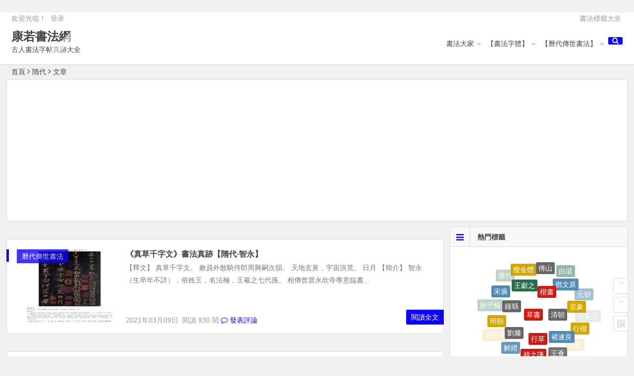

--- FILE ---
content_type: text/html; charset=UTF-8
request_url: https://kangruo.com/tag/%E9%9A%8B%E4%BB%A3/
body_size: 10805
content:
﻿﻿<!DOCTYPE html>
<html lang="zh-TW" xmlns:fb="https://www.facebook.com/2008/fbml" xmlns:addthis="https://www.addthis.com/help/api-spec" >
<head>
<script async src="//pagead2.googlesyndication.com/pagead/js/adsbygoogle.js"></script>
<script>
  (adsbygoogle = window.adsbygoogle || []).push({
    google_ad_client: "ca-pub-4008690824127071",
    enable_page_level_ads: true
  });
</script>
<meta charset="UTF-8">
<meta name="viewport" content="width=device-width, initial-scale=1.0, minimum-scale=1.0, maximum-scale=1.0, user-scalable=no">
<meta http-equiv="Cache-Control" content="no-transform" />
<meta http-equiv="Cache-Control" content="no-siteapp" />
<meta name="google-site-verification" content="QxV78JmEXgKFwYBr6kPeVWUqS3nsQYiyNtBc0Q9XTB0" />
<title>隋代書法真跡字帖高清圖片_康若書法網</title>
<meta name="description" content="隋代書法真跡大全,隋代字帖作品欣賞" />
<meta name="keywords" content="隋代書法真跡,隋代字帖高清圖片欣賞" />
<link rel="shortcut icon" href="https://kangruo.com/wp-content/themes/b174/img/favicon.ico">
<link rel="apple-touch-icon" sizes="114x114" href="https://kangruo.com/wp-content/themes/b174/img/favicon.png" />
<link rel="profile" href="http://gmpg.org/xfn/11">
<link rel="pingback" href="https://kangruo.com/xmlrpc.php">
<!--[if lt IE 9]><script src="https://kangruo.com/wp-content/themes/b174/js/html5-css3.js"></script><![endif]-->
<script data-ad-client="ca-pub-4008690824127071" async src="https://pagead2.googlesyndication.com/pagead/js/adsbygoogle.js"></script>
<!--Plugin WP Missed Schedule 2013.1231.2013 Build 2014-09-13 Active - Tag 6707293c0218e2d8b7aa38d418ffa608-->

<!-- This website is patched against a big problem not solved from WordPress 2.5+ to date -->

<link rel='dns-prefetch' href='//s7.addthis.com' />
<link rel='dns-prefetch' href='//s.w.org' />
<link rel='stylesheet' id='wp-block-library-css'  href='https://kangruo.com/wp-includes/css/dist/block-library/style.min.css?ver=5.5.17' type='text/css' media='all' />
<link rel='stylesheet' id='style-css'  href='https://kangruo.com/wp-content/themes/b174/style.css?ver=1.7.4' type='text/css' media='all' />
<link rel='stylesheet' id='addthis_all_pages-css'  href='https://kangruo.com/wp-content/plugins/addthis/frontend/build/addthis_wordpress_public.min.css?ver=5.5.17' type='text/css' media='all' />
<script type='text/javascript' src='https://kangruo.com/wp-content/themes/b174/js/jquery.min.js?ver=1.10.1' id='jquery.min-js'></script>
<script type='text/javascript' src='https://kangruo.com/wp-content/themes/b174/js/scrollmonitor.js?ver=2015.11.10' id='scrollmonitor-js'></script>
<script type='text/javascript' src='https://kangruo.com/wp-content/themes/b174/js/echo.min.js?ver=2015.11.10' id='echo.min-js'></script>
<script type='text/javascript' src='https://kangruo.com/wp-content/themes/b174/js/script.js?ver=2015.11.10' id='script-js'></script>
<script type='text/javascript' src='https://s7.addthis.com/js/300/addthis_widget.js?ver=5.5.17#pubid=wp-16350b292461d65693c9908a821d356c' id='addthis_widget-js'></script>
<link rel="https://api.w.org/" href="https://kangruo.com/wp-json/" /><link rel="alternate" type="application/json" href="https://kangruo.com/wp-json/wp/v2/tags/37" />
<link rel="stylesheet" href="https://kangruo.com/wp-content/plugins/auto-highslide/highslide/highslide.css" type="text/css" />
<script type="text/javascript" src="https://kangruo.com/wp-content/plugins/auto-highslide/highslide/highslide-with-html.packed.js"></script>
<script type="text/javascript">
jQuery(document).ready(function($) {
    hs.graphicsDir = "https://kangruo.com/wp-content/plugins/auto-highslide/highslide/graphics/";
    hs.outlineType = "rounded-white";
    hs.dimmingOpacity = 0.8;
    hs.outlineWhileAnimating = true;
    hs.showCredits = false;
    hs.captionEval = "this.thumb.alt";
    hs.numberPosition = "caption";
    hs.align = "center";
    hs.transitions = ["expand", "crossfade"];
    hs.addSlideshow({
        interval: 5000,
        repeat: true,
        useControls: true,
        fixedControls: "fit",
        overlayOptions: {
            opacity: 0.75,
            position: "bottom center",
            hideOnMouseOut: true

        }

    });
});
</script>
	<style>
a:hover,.top-menu a:hover,.showmore span,.cat-box .icon-cat,.single-content a,.floor,.single-content a:visited,#site-nav .down-menu > .current-menu-item > a,.entry-meta a,#site-nav .down-menu > .current-menu-item > a:hover,#site-nav .down-menu > li > a:hover,#site-nav .down-menu > li.sfHover > a, .cat-title .fa-bars,.widget-title .fa-bars,.at, .at a,#user-profile a:hover,#comments .fa-exclamation-circle, #comments .fa-check-square, #comments .fa-spinner, #comments .fa-pencil-square-o {color: #0e02f2;}
.sf-arrows > li > .sf-with-ul:focus:after,.sf-arrows > li:hover > .sf-with-ul:after,.sf-arrows > .sfHover > .sf-with-ul:after{border-top-color: #0e02f2;}
.thumbnail .cat,.format-cat {background: #0e02f2;opacity: 0.8;}
#login h1 a,.format-aside .post-format a,#searchform button,.li-icon-1,.li-icon-2,.li-icon-3,.new-icon, .title-l,.buttons a, .li-number, .post-format {background: #0e02f2;}
.entry-more a, #login input[type='submit'] {background: #0e02f2;}
.entry-more a {	right: -1px;}
.entry-more a:hover {color: #fff;background: #595959;}
#down a,.page-links span,.reply a:hover,.widget_categories a:hover,.widget_links a:hover,#respond #submit:hover,#navigation-toggle:hover,.rslides_tabs .rslides_here a,#scroll li a:hover,#fontsize:hover,.single-meta .comment a:hover,.single-meta .edit-link a:hover,.r-hide a:hover,.meta-nav:hover,.nav-single i:hover {background: #0e02f2;border: 1px solid #0e02f2;}
.comment-tool a, .link-all a:hover, .link-f a:hover {background: #0e02f2;border: 1px solid #0e02f2;}
.login-t, .login-t a, .login-b, .social-main a {background: #0e02f2;}
.entry-header h1 {border-left: 5px solid #0e02f2;border-right: 5px solid #0e02f2;}
.slider-caption, .grid,icon-zan {background: #0e02f2;opacity: 0.8;}
@media screen and (min-width: 900px) {.nav-search, .mobile-login a {background: #0e02f2;}}
@media screen and (min-width: 550px) {.pagination span.current, .pagination a:hover {background: #0e02f2;border: 1px solid #0e02f2;}}
@media screen and (max-width: 550px) {.pagination .prev,.pagination .next {background: #0e02f2;}}
.single-content h3 {border-left: 5px solid #0e02f2;}
.page-links  a:hover span {background: #a3a3a3;border: 1px solid #a3a3a3;}
.single-content a:hover {color: #555;}
.format-aside .post-format a:hover, {color: #fff;}
.social-main a:hover {color: #fff;}</style><style>#content, .top-nav, #top-menu, #mobile-nav, #main-search, .breadcrumb, .footer-widget {width: 1920px;}@media screen and (max-width: 1920px) {#content, #colophon, .breadcrumb, .footer-widget {width: 98%;}#top-menu{width: 98%;}.top-nav {width: 98%;}#main-search, #mobile-nav {width: 98%;}.breadcrumb {	width: 98%;}}</style><script data-cfasync="false" type="text/javascript">if (window.addthis_product === undefined) { window.addthis_product = "wpp"; } if (window.wp_product_version === undefined) { window.wp_product_version = "wpp-6.2.6"; } if (window.addthis_share === undefined) { window.addthis_share = {}; } if (window.addthis_config === undefined) { window.addthis_config = {"data_track_clickback":true,"ignore_server_config":true,"ui_atversion":300}; } if (window.addthis_layers === undefined) { window.addthis_layers = {}; } if (window.addthis_layers_tools === undefined) { window.addthis_layers_tools = [{"share":{"counts":"none","numPreferredServices":5,"mobile":false,"position":"right","theme":"transparent","services":"facebook,lineme,sinaweibo,twitter,wechat,email,addthis"},"sharedock":{"counts":"none","numPreferredServices":5,"mobileButtonSize":"large","position":"bottom","theme":"transparent","services":"facebook,lineme,sinaweibo,twitter,wechat,email,addthis"}},{"responsiveshare":{"numPreferredServices":3,"counts":"none","size":"32px","style":"responsive","shareCountThreshold":0,"services":"facebook,lineme,sinaweibo,wechat,twitter,addthis","elements":".addthis_inline_share_toolbox_52sy,.at-below-post-homepage,.at-below-post,.at-below-post-page,.at-below-post-cat-page,.at-below-post-arch-page","id":"responsiveshare"}}]; } else { window.addthis_layers_tools.push({"share":{"counts":"none","numPreferredServices":5,"mobile":false,"position":"right","theme":"transparent","services":"facebook,lineme,sinaweibo,twitter,wechat,email,addthis"},"sharedock":{"counts":"none","numPreferredServices":5,"mobileButtonSize":"large","position":"bottom","theme":"transparent","services":"facebook,lineme,sinaweibo,twitter,wechat,email,addthis"}}); window.addthis_layers_tools.push({"responsiveshare":{"numPreferredServices":3,"counts":"none","size":"32px","style":"responsive","shareCountThreshold":0,"services":"facebook,lineme,sinaweibo,wechat,twitter,addthis","elements":".addthis_inline_share_toolbox_52sy,.at-below-post-homepage,.at-below-post,.at-below-post-page,.at-below-post-cat-page,.at-below-post-arch-page","id":"responsiveshare"}});  } if (window.addthis_plugin_info === undefined) { window.addthis_plugin_info = {"info_status":"enabled","cms_name":"WordPress","plugin_name":"Share Buttons by AddThis","plugin_version":"6.2.6","plugin_mode":"WordPress","anonymous_profile_id":"wp-16350b292461d65693c9908a821d356c","page_info":{"template":"archives","post_type":"any"},"sharing_enabled_on_post_via_metabox":false}; } 
                    (function() {
                      var first_load_interval_id = setInterval(function () {
                        if (typeof window.addthis !== 'undefined') {
                          window.clearInterval(first_load_interval_id);
                          if (typeof window.addthis_layers !== 'undefined' && Object.getOwnPropertyNames(window.addthis_layers).length > 0) {
                            window.addthis.layers(window.addthis_layers);
                          }
                          if (Array.isArray(window.addthis_layers_tools)) {
                            for (i = 0; i < window.addthis_layers_tools.length; i++) {
                              window.addthis.layers(window.addthis_layers_tools[i]);
                            }
                          }
                        }
                     },1000)
                    }());
                </script> </head>
<body class="archive tag tag-37">
<div id="page" class="hfeed site">
	<header id="masthead" class="site-header">

	<nav id="top-header">
		<div class="top-nav">
							<div id="user-profile">
					欢迎光临！			
										<span class="nav-set">
				 	<span class="nav-login">
				 						<a href="#login" class="flatbtn" id="login-main" >登录</a>
										</span>
				</span>
							</div>			
			<div class="menu-top-container"><ul id="menu-top" class="top-menu"><li id="menu-item-748" class="menu-item menu-item-type-post_type menu-item-object-page menu-item-748"><a href="https://kangruo.com/alltags">書法標籤大全</a></li>
</ul></div>		</div>
	</nav><!-- #top-header -->

	<div id="menu-box">
		<div id="top-menu">
			<span class="nav-search"><i class="fa fa-search"></i></span>
									<hgroup class="logo-site">
																		<p class="site-title"><a href="https://kangruo.com/" title="康若書法網" rel="home">康若書法網</a></p>
						<p class="site-description">古人書法字帖真跡大全</p>
													</hgroup><!-- .logo-site -->

			<div id="site-nav-wrap">
				<div id="sidr-close"><a href="#sidr-close" class="toggle-sidr-close">×</a></div>
				<nav id="site-nav" class="main-nav">
										<a href="#sidr-main" id="navigation-toggle" class="bars"><i class="fa fa-bars"></i></a>
										<div class="menu-menu-container"><ul id="menu-menu" class="down-menu nav-menu"><li id="menu-item-731" class="menu-item menu-item-type-post_type menu-item-object-page menu-item-has-children menu-item-731"><a href="https://kangruo.com/alltags">書法大家</a>
<ul class="sub-menu">
	<li id="menu-item-739" class="menu-item menu-item-type-custom menu-item-object-custom menu-item-has-children menu-item-739"><a href="/tag/王羲之/">【二王】</a>
	<ul class="sub-menu">
		<li id="menu-item-737" class="menu-item menu-item-type-custom menu-item-object-custom menu-item-737"><a href="/tag/王羲之/">王羲之</a></li>
		<li id="menu-item-738" class="menu-item menu-item-type-custom menu-item-object-custom menu-item-738"><a href="/tag/王獻之/">王獻之</a></li>
	</ul>
</li>
	<li id="menu-item-736" class="menu-item menu-item-type-custom menu-item-object-custom menu-item-has-children menu-item-736"><a href="/tag/蘇軾/">【蘇黃米蔡】</a>
	<ul class="sub-menu">
		<li id="menu-item-732" class="menu-item menu-item-type-custom menu-item-object-custom menu-item-732"><a href="/tag/蘇軾/">蘇軾</a></li>
		<li id="menu-item-733" class="menu-item menu-item-type-custom menu-item-object-custom menu-item-733"><a href="/tag/黃庭堅/">黃庭堅</a></li>
		<li id="menu-item-734" class="menu-item menu-item-type-custom menu-item-object-custom menu-item-734"><a href="/tag/米芾/">米芾</a></li>
		<li id="menu-item-735" class="menu-item menu-item-type-custom menu-item-object-custom menu-item-735"><a href="/tag/蔡襄/">蔡襄</a></li>
	</ul>
</li>
	<li id="menu-item-741" class="menu-item menu-item-type-custom menu-item-object-custom menu-item-has-children menu-item-741"><a href="/tag/顏真卿/">【顏筋柳骨】</a>
	<ul class="sub-menu">
		<li id="menu-item-740" class="menu-item menu-item-type-custom menu-item-object-custom menu-item-740"><a href="/tag/顏真卿/">顏真卿</a></li>
		<li id="menu-item-742" class="menu-item menu-item-type-custom menu-item-object-custom menu-item-742"><a href="/tag/柳公權/">柳公權</a></li>
	</ul>
</li>
	<li id="menu-item-744" class="menu-item menu-item-type-custom menu-item-object-custom menu-item-has-children menu-item-744"><a href="/tag/歐陽詢/">【楷書四大家】</a>
	<ul class="sub-menu">
		<li id="menu-item-745" class="menu-item menu-item-type-custom menu-item-object-custom menu-item-745"><a href="/tag/歐陽詢/">歐陽詢</a></li>
		<li id="menu-item-746" class="menu-item menu-item-type-custom menu-item-object-custom menu-item-746"><a href="/tag/顏真卿/">顏真卿</a></li>
		<li id="menu-item-743" class="menu-item menu-item-type-custom menu-item-object-custom menu-item-743"><a href="/tag/柳公權/">柳公權</a></li>
		<li id="menu-item-747" class="menu-item menu-item-type-custom menu-item-object-custom menu-item-747"><a href="/tag/趙孟頫/">趙孟頫</a></li>
	</ul>
</li>
</ul>
</li>
<li id="menu-item-713" class="menu-item menu-item-type-custom menu-item-object-custom menu-item-has-children menu-item-713"><a href="/tag/行書/">【書法字體】</a>
<ul class="sub-menu">
	<li id="menu-item-715" class="menu-item menu-item-type-custom menu-item-object-custom menu-item-715"><a href="/tag/草書/">草書</a></li>
	<li id="menu-item-716" class="menu-item menu-item-type-custom menu-item-object-custom menu-item-716"><a href="/tag/行書/">行書</a></li>
	<li id="menu-item-717" class="menu-item menu-item-type-custom menu-item-object-custom menu-item-717"><a href="/tag/楷書/">楷書</a></li>
	<li id="menu-item-730" class="menu-item menu-item-type-custom menu-item-object-custom menu-item-730"><a href="/tag/章草/">章草</a></li>
	<li id="menu-item-714" class="menu-item menu-item-type-custom menu-item-object-custom menu-item-714"><a href="/tag/行草/">行草</a></li>
	<li id="menu-item-718" class="menu-item menu-item-type-custom menu-item-object-custom menu-item-718"><a href="/tag/小楷/">小楷</a></li>
	<li id="menu-item-729" class="menu-item menu-item-type-custom menu-item-object-custom menu-item-729"><a href="/tag/篆書/">篆書</a></li>
	<li id="menu-item-728" class="menu-item menu-item-type-custom menu-item-object-custom menu-item-728"><a href="/tag/隸書/">隸書</a></li>
	<li id="menu-item-724" class="menu-item menu-item-type-custom menu-item-object-custom menu-item-724"><a href="/tag/磚刻朱筆/">磚刻朱筆</a></li>
	<li id="menu-item-725" class="menu-item menu-item-type-custom menu-item-object-custom menu-item-725"><a href="/tag/墓磚墨筆/">墓磚墨筆</a></li>
	<li id="menu-item-726" class="menu-item menu-item-type-custom menu-item-object-custom menu-item-726"><a href="/tag/墨紙拓本/">墨紙拓本</a></li>
</ul>
</li>
<li id="menu-item-707" class="menu-item menu-item-type-taxonomy menu-item-object-category current-menu-ancestor current-menu-parent menu-item-has-children menu-item-707"><a href="https://kangruo.com/category/cssf/">【曆代傳世書法】</a>
<ul class="sub-menu">
	<li id="menu-item-727" class="menu-item menu-item-type-custom menu-item-object-custom menu-item-727"><a href="/tag/漢代/">漢代</a></li>
	<li id="menu-item-712" class="menu-item menu-item-type-custom menu-item-object-custom menu-item-712"><a href="/tag/晉代/">晉代</a></li>
	<li id="menu-item-720" class="menu-item menu-item-type-custom menu-item-object-custom current-menu-item menu-item-720"><a href="/tag/隋代/" aria-current="page">隋代</a></li>
	<li id="menu-item-711" class="menu-item menu-item-type-custom menu-item-object-custom menu-item-711"><a href="/tag/唐代/">唐代</a></li>
	<li id="menu-item-719" class="menu-item menu-item-type-custom menu-item-object-custom menu-item-719"><a href="/tag/五代/">五代</a></li>
	<li id="menu-item-721" class="menu-item menu-item-type-custom menu-item-object-custom menu-item-721"><a href="/tag/宋朝/">宋朝</a></li>
	<li id="menu-item-709" class="menu-item menu-item-type-custom menu-item-object-custom menu-item-709"><a href="/tag/元朝/">元朝</a></li>
	<li id="menu-item-722" class="menu-item menu-item-type-custom menu-item-object-custom menu-item-722"><a href="/tag/明朝/">明朝</a></li>
	<li id="menu-item-723" class="menu-item menu-item-type-custom menu-item-object-custom menu-item-723"><a href="/tag/清朝/">清朝</a></li>
</ul>
</li>
</ul></div>				</nav><!-- #site-nav -->
				
			</div><!-- #site-nav-wrap -->

		</div><!-- #top-menu -->
	</div><!-- #menu-box -->
</header><!-- #masthead -->

<div id="main-search">
	﻿<div id="searchbar">
	<form method="get" id="searchform" action="https://kangruo.com/">
		<input type="text" value="" name="s" id="s" placeholder="輸入搜尋內容" required />
		<button type="submit" id="searchsubmit">搜尋</button>
	</form>
</div>		<div class="clear"></div>
</div>
	
	<nav class="breadcrumb">
		<a title="返回首頁" href="https://kangruo.com">首頁</a><i class="fa fa-angle-right"></i>隋代<i class="fa fa-angle-right"></i>文章 			</nav>
	<div id="content" class="site-content">
					<div class="ad-pc ad-site"><script async src="https://pagead2.googlesyndication.com/pagead/js/adsbygoogle.js"></script>
<!-- 自适应-首页-列表页上03-20200510 -->
<ins class="adsbygoogle"
     style="display:block"
     data-ad-client="ca-pub-4008690824127071"
     data-ad-slot="2311748356"
     data-ad-format="auto"
     data-full-width-responsive="true"></ins>
<script>
     (adsbygoogle = window.adsbygoogle || []).push({});
</script></div>	
<div class="clear"></div>
	<section id="primary" class="content-area">
		<main id="main" class="site-main" role="main">

			
							﻿<article id="post-677" class="post-677 post type-post status-publish format-standard hentry category-cssf tag-38 tag-37">
			<figure class="thumbnail">
			<a href="https://kangruo.com/677.html"><img src="https://kangruo.com/img/kangruo01p20201017/kangruo00063zu13/kangruo.com_shufa_00079.jpg.thumbnail.jpg" alt="﻿《真草千字文》書法真跡【隋代·智永】" /></a>			<span class="cat"><a href="https://kangruo.com/category/cssf/">曆代傳世書法</a></span>
		</figure>
		<header class="entry-header">
					<h2 class="entry-title"><a href="https://kangruo.com/677.html" rel="bookmark">﻿《真草千字文》書法真跡【隋代·智永】</a></h2>			</header><!-- .entry-header -->

	<div class="entry-content">
					<div class="archive-content">
				【釋文】 真草千字文。 敕員外散騎侍郎周興嗣次韻。 天地玄黃，宇宙洪荒。 日月 【簡介】 智永（生卒年不詳），俗姓王，名法極，王羲之七代孫。 相傳曾居永欣寺專意臨書...			</div>
			<span class="title-l"></span>
													<span class="entry-meta">
				<span class="date">2021年03月09日&nbsp;</span>
				<span class="views">閱讀 930 閱</span>									<span class="comment"><a href="https://kangruo.com/677.html#respond"><i class="fa fa-comment-o"></i> 發表評論</a></span>
							</span>
				<div class="clear"></div>
	</div><!-- .entry-content -->

			<span class="entry-more"><a href="https://kangruo.com/677.html" rel="bookmark">閱讀全文</a></span>
	</article><!-- #post -->
					
							﻿<article id="post-601" class="post-601 post type-post status-publish format-standard hentry category-cssf tag-37 tag-39">
			<figure class="thumbnail">
			<a href="https://kangruo.com/601.html"><img src="https://kangruo.com/img/kangruo01p20201017/kangruo00045qie66/kangruo.com_shufa_00045.jpg.thumbnail.jpg" alt="﻿《任顯文墓表》（磚刻朱筆）書法真跡【隋代·高昌磚】" /></a>			<span class="cat"><a href="https://kangruo.com/category/cssf/">曆代傳世書法</a></span>
		</figure>
		<header class="entry-header">
					<h2 class="entry-title"><a href="https://kangruo.com/601.html" rel="bookmark">﻿《任顯文墓表》（磚刻朱筆）書法真跡【隋代·高昌磚】</a></h2>			</header><!-- .entry-header -->

	<div class="entry-content">
					<div class="archive-content">
				【釋文】 延昌卅年庚成歲四月丁已朔，交河郡賊曹參軍，追贈田曹錄事參軍，顯文廿六日壬午喪於墓，春秋七十有二，任口之墓表。 【簡介】 高昌延昌三十年（隋開皇十年，590...			</div>
			<span class="title-l"></span>
													<span class="entry-meta">
				<span class="date">2020年12月25日&nbsp;</span>
				<span class="views">閱讀 988 閱</span>									<span class="comment"><a href="https://kangruo.com/601.html#respond"><i class="fa fa-comment-o"></i> 發表評論</a></span>
							</span>
				<div class="clear"></div>
	</div><!-- .entry-content -->

			<span class="entry-more"><a href="https://kangruo.com/601.html" rel="bookmark">閱讀全文</a></span>
	</article><!-- #post -->
										 <div class="ad-pc ad-site"><script async src="https://pagead2.googlesyndication.com/pagead/js/adsbygoogle.js"></script>
<!-- 自适应04-首页文章列表上-20202510 -->
<ins class="adsbygoogle"
     style="display:block"
     data-ad-client="ca-pub-4008690824127071"
     data-ad-slot="4200185720"
     data-ad-format="auto"
     data-full-width-responsive="true"></ins>
<script>
     (adsbygoogle = window.adsbygoogle || []).push({});
</script></div>			
							﻿<article id="post-551" class="post-551 post type-post status-publish format-standard hentry category-cssf tag-37 tag-39">
			<figure class="thumbnail">
			<a href="https://kangruo.com/551.html"><img src="https://kangruo.com/img/kangruo01p20201017/kangruo00046qie67/kangruo.com_shufa_00046.jpg.thumbnail.jpg" alt="﻿《畫伯演墓表》墓磚墨筆書法真跡【隋代·高昌磚】" /></a>			<span class="cat"><a href="https://kangruo.com/category/cssf/">曆代傳世書法</a></span>
		</figure>
		<header class="entry-header">
					<h2 class="entry-title"><a href="https://kangruo.com/551.html" rel="bookmark">﻿《畫伯演墓表》墓磚墨筆書法真跡【隋代·高昌磚】</a></h2>			</header><!-- .entry-header -->

	<div class="entry-content">
					<div class="archive-content">
				【釋文】 君字伯演，田曹參軍，畫慕之孟子，便弓馬，好馳射，寢疾卒，春秋卌有五，延昌州一年辛亥歲十月十四日喪於廟，畫氏之墓表。 【簡介】 高昌延昌三十一年（隋開皇十一...			</div>
			<span class="title-l"></span>
													<span class="entry-meta">
				<span class="date">2020年11月06日&nbsp;</span>
				<span class="views">閱讀 998 閱</span>									<span class="comment"><a href="https://kangruo.com/551.html#respond"><i class="fa fa-comment-o"></i> 發表評論</a></span>
							</span>
				<div class="clear"></div>
	</div><!-- .entry-content -->

			<span class="entry-more"><a href="https://kangruo.com/551.html" rel="bookmark">閱讀全文</a></span>
	</article><!-- #post -->
					
			
			
			
		</main><!-- .site-main -->

		
		
	</section><!-- .content-area -->

<div id="sidebar" class="widget-area">
	
	
			<aside id="cx_tag_cloud-2" class="widget widget_cx_tag_cloud"><h3 class="widget-title"><i class="fa fa-bars"></i>熱門標籤</h3><div id="tag_cloud_widget">
		<a href="https://kangruo.com/tag/%e5%82%85%e5%b1%b1/" class="tag-cloud-link tag-link-46 tag-link-position-1" style="font-size: 14px;">傅山</a>
<a href="https://kangruo.com/tag/%e7%98%a6%e9%87%91%e9%ab%94/" class="tag-cloud-link tag-link-75 tag-link-position-2" style="font-size: 14px;">瘦金體</a>
<a href="https://kangruo.com/tag/%e7%8e%8b%e7%8d%bb%e4%b9%8b/" class="tag-cloud-link tag-link-33 tag-link-position-3" style="font-size: 14px;">王獻之</a>
<a href="https://kangruo.com/tag/%e6%a5%b7%e6%9b%b8/" class="tag-cloud-link tag-link-30 tag-link-position-4" style="font-size: 14px;">楷書</a>
<a href="https://kangruo.com/tag/%e9%84%a7%e6%96%87%e5%8e%9f/" class="tag-cloud-link tag-link-44 tag-link-position-5" style="font-size: 14px;">鄧文原</a>
<a href="https://kangruo.com/tag/%e7%99%bd%e7%8f%bd/" class="tag-cloud-link tag-link-47 tag-link-position-6" style="font-size: 14px;">白珽</a>
<a href="https://kangruo.com/tag/%e8%94%a1%e8%a5%84/" class="tag-cloud-link tag-link-56 tag-link-position-7" style="font-size: 14px;">蔡襄</a>
<a href="https://kangruo.com/tag/%e6%84%9b%e6%96%b0%e8%a6%ba%e7%be%85/" class="tag-cloud-link tag-link-62 tag-link-position-8" style="font-size: 14px;">愛新覺羅</a>
<a href="https://kangruo.com/tag/%e5%94%90%e4%bb%a3/" class="tag-cloud-link tag-link-12 tag-link-position-9" style="font-size: 14px;">唐代</a>
<a href="https://kangruo.com/tag/%e5%ae%8b%e5%bb%a3/" class="tag-cloud-link tag-link-85 tag-link-position-10" style="font-size: 14px;">宋廣</a>
<a href="https://kangruo.com/tag/%e9%90%98%e7%b9%87/" class="tag-cloud-link tag-link-55 tag-link-position-11" style="font-size: 14px;">鐘繇</a>
<a href="https://kangruo.com/tag/%e8%8d%89%e6%9b%b8/" class="tag-cloud-link tag-link-4 tag-link-position-12" style="font-size: 14px;">草書</a>
<a href="https://kangruo.com/tag/%e6%b8%85%e6%9c%9d/" class="tag-cloud-link tag-link-25 tag-link-position-13" style="font-size: 14px;">清朝</a>
<a href="https://kangruo.com/tag/%e7%9a%87%e8%b1%a1/" class="tag-cloud-link tag-link-69 tag-link-position-14" style="font-size: 14px;">皇象</a>
<a href="https://kangruo.com/tag/%e5%85%83%e6%9c%9d/" class="tag-cloud-link tag-link-5 tag-link-position-15" style="font-size: 14px;">元朝</a>
<a href="https://kangruo.com/tag/%e6%ad%90%e9%99%bd%e8%a9%a2/" class="tag-cloud-link tag-link-13 tag-link-position-16" style="font-size: 14px;">歐陽詢</a>
<a href="https://kangruo.com/tag/%e5%ae%8b%e6%9c%9d/" class="tag-cloud-link tag-link-18 tag-link-position-17" style="font-size: 14px;">宋朝</a>
<a href="https://kangruo.com/tag/%e7%8e%8b%e5%af%b5/" class="tag-cloud-link tag-link-41 tag-link-position-18" style="font-size: 14px;">王寵</a>
<a href="https://kangruo.com/tag/%e6%b2%88%e5%ba%a6/" class="tag-cloud-link tag-link-87 tag-link-position-19" style="font-size: 14px;">沈度</a>
<a href="https://kangruo.com/tag/%e9%a1%8f%e7%9c%9f%e5%8d%bf/" class="tag-cloud-link tag-link-29 tag-link-position-20" style="font-size: 14px;">顏真卿</a>
<a href="https://kangruo.com/tag/%e9%ae%ae%e4%ba%8e%e6%a8%9e/" class="tag-cloud-link tag-link-84 tag-link-position-21" style="font-size: 14px;">鮮于樞</a>
<a href="https://kangruo.com/tag/%e6%98%8e%e6%9c%9d/" class="tag-cloud-link tag-link-15 tag-link-position-22" style="font-size: 14px;">明朝</a>
<a href="https://kangruo.com/tag/%e5%8a%89%e5%a2%89/" class="tag-cloud-link tag-link-58 tag-link-position-23" style="font-size: 14px;">劉墉</a>
<a href="https://kangruo.com/tag/%e8%a1%8c%e8%8d%89/" class="tag-cloud-link tag-link-8 tag-link-position-24" style="font-size: 14px;">行草</a>
<a href="https://kangruo.com/tag/%e8%a4%9a%e9%81%82%e8%89%af/" class="tag-cloud-link tag-link-57 tag-link-position-25" style="font-size: 14px;">褚遂良</a>
<a href="https://kangruo.com/tag/%e8%a1%8c%e6%a5%b7/" class="tag-cloud-link tag-link-42 tag-link-position-26" style="font-size: 14px;">行楷</a>
<a href="https://kangruo.com/tag/%e7%8e%8b%e7%be%b2%e4%b9%8b/" class="tag-cloud-link tag-link-48 tag-link-position-27" style="font-size: 14px;">王羲之</a>
<a href="https://kangruo.com/tag/%e7%84%a1%e5%90%8d%e6%b0%8f/" class="tag-cloud-link tag-link-147 tag-link-position-28" style="font-size: 14px;">無名氏</a>
<a href="https://kangruo.com/tag/%e5%b0%8f%e6%a5%b7/" class="tag-cloud-link tag-link-14 tag-link-position-29" style="font-size: 14px;">小楷</a>
<a href="https://kangruo.com/tag/%e6%99%89%e4%bb%a3/" class="tag-cloud-link tag-link-7 tag-link-position-30" style="font-size: 14px;">晉代</a>
<a href="https://kangruo.com/tag/%e9%99%b8%e6%b8%b8/" class="tag-cloud-link tag-link-20 tag-link-position-31" style="font-size: 14px;">陸游</a>
<a href="https://kangruo.com/tag/%e8%a1%8c%e6%9b%b8/" class="tag-cloud-link tag-link-10 tag-link-position-32" style="font-size: 14px;">行書</a>
<a href="https://kangruo.com/tag/%e8%b6%99%e5%ad%9f%e9%a0%ab/" class="tag-cloud-link tag-link-6 tag-link-position-33" style="font-size: 14px;">趙孟頫</a>
<a href="https://kangruo.com/tag/%e8%8c%83%e4%bb%b2%e6%b7%b9/" class="tag-cloud-link tag-link-50 tag-link-position-34" style="font-size: 14px;">范仲淹</a>
<a href="https://kangruo.com/tag/%e8%a7%a3%e7%b8%89/" class="tag-cloud-link tag-link-51 tag-link-position-35" style="font-size: 14px;">解縉</a>
<a href="https://kangruo.com/tag/%e8%b6%99%e4%b9%8b%e8%ac%99/" class="tag-cloud-link tag-link-28 tag-link-position-36" style="font-size: 14px;">趙之謙</a>
<a href="https://kangruo.com/tag/%e7%8e%8b%e8%96%88/" class="tag-cloud-link tag-link-9 tag-link-position-37" style="font-size: 14px;">王薈</a>
<a href="https://kangruo.com/tag/%e5%90%b3%e9%8e%ae/" class="tag-cloud-link tag-link-80 tag-link-position-38" style="font-size: 14px;">吳鎮</a>
<a href="https://kangruo.com/tag/%e9%9a%8b%e4%bb%a3/" class="tag-cloud-link tag-link-37 tag-link-position-39" style="font-size: 14px;">隋代</a>
<a href="https://kangruo.com/tag/%e7%ab%a0%e8%8d%89/" class="tag-cloud-link tag-link-43 tag-link-position-40" style="font-size: 14px;">章草</a>
<a href="https://kangruo.com/tag/%e5%ae%8b%e5%85%8b/" class="tag-cloud-link tag-link-45 tag-link-position-41" style="font-size: 14px;">宋克</a>
<a href="https://kangruo.com/tag/%e6%9d%8e%e5%81%a5%e4%b8%ad/" class="tag-cloud-link tag-link-74 tag-link-position-42" style="font-size: 14px;">李健中</a>
<a href="https://kangruo.com/tag/%e8%91%a3%e5%85%b6%e6%98%8c/" class="tag-cloud-link tag-link-49 tag-link-position-43" style="font-size: 14px;">董其昌</a>
<a href="https://kangruo.com/tag/%e9%bb%83%e5%ba%ad%e5%a0%85/" class="tag-cloud-link tag-link-35 tag-link-position-44" style="font-size: 14px;">黃庭堅</a>
<a href="https://kangruo.com/tag/%e6%96%87%e5%be%b5%e6%98%8e/" class="tag-cloud-link tag-link-16 tag-link-position-45" style="font-size: 14px;">文徵明</a>
<a href="https://kangruo.com/tag/%e8%98%87%e8%bb%be/" class="tag-cloud-link tag-link-127 tag-link-position-46" style="font-size: 14px;">蘇軾</a>
<a href="https://kangruo.com/tag/%e9%ab%98%e6%98%8c%e7%a3%9a/" class="tag-cloud-link tag-link-39 tag-link-position-47" style="font-size: 14px;">高昌磚</a>
<a href="https://kangruo.com/tag/%e6%87%b7%e7%b4%a0/" class="tag-cloud-link tag-link-17 tag-link-position-48" style="font-size: 14px;">懷素</a>
<a href="https://kangruo.com/tag/%e7%b1%b3%e8%8a%be/" class="tag-cloud-link tag-link-36 tag-link-position-49" style="font-size: 14px;">米芾</a>
<a href="https://kangruo.com/tag/%e7%a5%9d%e5%85%81%e6%98%8e/" class="tag-cloud-link tag-link-54 tag-link-position-50" style="font-size: 14px;">祝允明</a>		<div class="clear"></div>
		</div>

<div class="clear"></div></aside><aside id="new_cat-2" class="widget new-cat"><h3 class="widget-title"><i class="fa fa-bars"></i>最新文章</h3>
<div class="new_cat">
	<ul>
				<li>
			<figure class="thumbnail">
				<a href="https://kangruo.com/701.html"><img src="https://kangruo.com/img/kangruo01p20201017/kangruo00123-qie2p030/kangruo.com_shufa_00142.jpg.thumbnail.jpg" alt="﻿《保母磚跋卷》書法真跡（草書）【元朝·趙孟頫】" /></a>			</figure>
			<div class="new-title"><a href="https://kangruo.com/701.html" rel="bookmark">﻿《保母磚跋卷》書法真跡（草書）【元朝·趙孟頫】</a></div>
			<div class="date">04/02</div>
		</li>
				<li>
			<figure class="thumbnail">
				<a href="https://kangruo.com/700.html"><img src="https://kangruo.com/img/kangruo01p20201017/kangruo00032qie26/kangruo.com_shufa_00032.jpg.thumbnail.jpg" alt="﻿《柏酒帖》書法真跡（行草）【晉代·王薈】" /></a>			</figure>
			<div class="new-title"><a href="https://kangruo.com/700.html" rel="bookmark">﻿《柏酒帖》書法真跡（行草）【晉代·王薈】</a></div>
			<div class="date">04/01</div>
		</li>
				<li>
			<figure class="thumbnail">
				<a href="https://kangruo.com/699.html"><img src="https://kangruo.com/img/kangruo01p20201017/kangruo00133-qie2p040/kangruo.com_shufa_00152.jpg.thumbnail.jpg" alt="﻿《白云法師帖》書法真跡（行書）【元朝·虞集】" /></a>			</figure>
			<div class="new-title"><a href="https://kangruo.com/699.html" rel="bookmark">﻿《白云法師帖》書法真跡（行書）【元朝·虞集】</a></div>
			<div class="date">03/31</div>
		</li>
				<li>
			<figure class="thumbnail">
				<a href="https://kangruo.com/698.html"><img src="https://kangruo.com/img/kangruo01p20201017/kangruo00040qie36/kangruo.com_shufa_00040.jpg.thumbnail.jpg" alt="﻿《尊勝經》書法真跡（小楷）【唐代·歐陽詢】" /></a>			</figure>
			<div class="new-title"><a href="https://kangruo.com/698.html" rel="bookmark">﻿《尊勝經》書法真跡（小楷）【唐代·歐陽詢】</a></div>
			<div class="date">03/30</div>
		</li>
				<li>
			<figure class="thumbnail">
				<a href="https://kangruo.com/697.html"><img src="https://kangruo.com/img/kangruo01p20201017/kangruo00168-qie2p075/kangruo.com_shufa_00187.jpg.thumbnail.jpg" alt="﻿《醉翁亭記》書法真跡（小楷）【明朝·文徵明】" /></a>			</figure>
			<div class="new-title"><a href="https://kangruo.com/697.html" rel="bookmark">﻿《醉翁亭記》書法真跡（小楷）【明朝·文徵明】</a></div>
			<div class="date">03/29</div>
		</li>
				<li>
			<figure class="thumbnail">
				<a href="https://kangruo.com/696.html"><img src="https://kangruo.com/img/kangruo01p20201017/kangruo00121-qie2p028/kangruo.com_shufa_00140.jpg.thumbnail.jpg" alt="﻿《宗陽宮帖》書法真跡（行書）【元朝·趙孟頫】" /></a>			</figure>
			<div class="new-title"><a href="https://kangruo.com/696.html" rel="bookmark">﻿《宗陽宮帖》書法真跡（行書）【元朝·趙孟頫】</a></div>
			<div class="date">03/28</div>
		</li>
				<li>
			<figure class="thumbnail">
				<a href="https://kangruo.com/695.html"><img src="https://kangruo.com/img/kangruo01p20201017/kangruo00065zu15/kangruo.com_shufa_00083.jpg.thumbnail.jpg" alt="﻿《自敘帖》書法真跡（草書）【唐代·懷素】" /></a>			</figure>
			<div class="new-title"><a href="https://kangruo.com/695.html" rel="bookmark">﻿《自敘帖》書法真跡（草書）【唐代·懷素】</a></div>
			<div class="date">03/27</div>
		</li>
				<li>
			<figure class="thumbnail">
				<a href="https://kangruo.com/694.html"><img src="https://kangruo.com/img/kangruo01p20201017/kangruo00119-qie2p026/kangruo.com_shufa_00138.jpg.thumbnail.jpg" alt="﻿《自書詩》書法真跡（行書）【宋朝·趙孟堅】" /></a>			</figure>
			<div class="new-title"><a href="https://kangruo.com/694.html" rel="bookmark">﻿《自書詩》書法真跡（行書）【宋朝·趙孟堅】</a></div>
			<div class="date">03/26</div>
		</li>
				<li>
			<figure class="thumbnail">
				<a href="https://kangruo.com/693.html"><img src="https://kangruo.com/img/kangruo01p20201017/kangruo00229-zu2p07/kangruo.com_shufa_00256.jpg.thumbnail.jpg" alt="﻿《自書詩》書法真跡（行書）【宋朝·陸游】" /></a>			</figure>
			<div class="new-title"><a href="https://kangruo.com/693.html" rel="bookmark">﻿《自書詩》書法真跡（行書）【宋朝·陸游】</a></div>
			<div class="date">03/25</div>
		</li>
				<li>
			<figure class="thumbnail">
				<a href="https://kangruo.com/692.html"><img src="https://kangruo.com/img/kangruo01p20201017/kangruo00066-dan2pA0012/kangruo.com_shufa_00085.jpg.thumbnail.jpg" alt="﻿《自書詩》書法真跡（行書）【宋朝·林逋】" /></a>			</figure>
			<div class="new-title"><a href="https://kangruo.com/692.html" rel="bookmark">﻿《自書詩》書法真跡（行書）【宋朝·林逋】</a></div>
			<div class="date">03/24</div>
		</li>
				<li>
			<figure class="thumbnail">
				<a href="https://kangruo.com/691.html"><img src="https://kangruo.com/img/kangruo01p20201017/kangruo00091-dan2pB0052/kangruo.com_shufa_00110.jpg.thumbnail.jpg" alt="﻿《自書詞卷》書法真跡（行書）【明朝·唐寅】" /></a>			</figure>
			<div class="new-title"><a href="https://kangruo.com/691.html" rel="bookmark">﻿《自書詞卷》書法真跡（行書）【明朝·唐寅】</a></div>
			<div class="date">03/23</div>
		</li>
				<li>
			<figure class="thumbnail">
				<a href="https://kangruo.com/690.html"><img src="https://kangruo.com/img/kangruo01p20201017/kangruo00098-qie2p005/kangruo.com_shufa_00117.jpg.thumbnail.jpg" alt="﻿《灼艾帖》書法真跡（行書）【宋朝·歐陽修】" /></a>			</figure>
			<div class="new-title"><a href="https://kangruo.com/690.html" rel="bookmark">﻿《灼艾帖》書法真跡（行書）【宋朝·歐陽修】</a></div>
			<div class="date">03/22</div>
		</li>
				<li>
			<figure class="thumbnail">
				<a href="https://kangruo.com/689.html"><img src="https://kangruo.com/img/kangruo01p20201017/kangruo00228-zu2p06/kangruo.com_shufa_00254.jpg.thumbnail.jpg" alt="﻿《篆書無逸篇》書法真跡【元朝·楊桓】" /></a>			</figure>
			<div class="new-title"><a href="https://kangruo.com/689.html" rel="bookmark">﻿《篆書無逸篇》書法真跡【元朝·楊桓】</a></div>
			<div class="date">03/21</div>
		</li>
				<li>
			<figure class="thumbnail">
				<a href="https://kangruo.com/688.html"><img src="https://kangruo.com/img/kangruo01p20201017/kangruo00206-qie2p113/kangruo.com_shufa_00225.jpg.thumbnail.jpg" alt="﻿《篆書文軸》書法真跡【清朝·鄧石如】" /></a>			</figure>
			<div class="new-title"><a href="https://kangruo.com/688.html" rel="bookmark">﻿《篆書文軸》書法真跡【清朝·鄧石如】</a></div>
			<div class="date">03/20</div>
		</li>
				<li>
			<figure class="thumbnail">
				<a href="https://kangruo.com/687.html"><img src="https://kangruo.com/img/kangruo01p20201017/kangruo00093-dan2pB0060/kangruo.com_shufa_00112.jpg.thumbnail.jpg" alt="﻿《篆書四言詩卷》書法真跡【明朝·徐霖】" /></a>			</figure>
			<div class="new-title"><a href="https://kangruo.com/687.html" rel="bookmark">﻿《篆書四言詩卷》書法真跡【明朝·徐霖】</a></div>
			<div class="date">03/19</div>
		</li>
				<li>
			<figure class="thumbnail">
				<a href="https://kangruo.com/686.html"><img src="https://kangruo.com/img/kangruo01p20201017/kangruo00215-qie2p122/kangruo.com_shufa_00234.jpg.thumbnail.jpg" alt="﻿《篆書急就章軸》書法真跡【清朝·趙之謙】" /></a>			</figure>
			<div class="new-title"><a href="https://kangruo.com/686.html" rel="bookmark">﻿《篆書急就章軸》書法真跡【清朝·趙之謙】</a></div>
			<div class="date">03/18</div>
		</li>
				<li>
			<figure class="thumbnail">
				<a href="https://kangruo.com/685.html"><img src="https://kangruo.com/img/kangruo01p20201017/kangruo00064zu14/kangruo.com_shufa_00081.jpg.thumbnail.jpg" alt="﻿《竹山堂連句》書法真跡（楷書）【唐代·顏真卿】" /></a>			</figure>
			<div class="new-title"><a href="https://kangruo.com/685.html" rel="bookmark">﻿《竹山堂連句》書法真跡（楷書）【唐代·顏真卿】</a></div>
			<div class="date">03/17</div>
		</li>
				<li>
			<figure class="thumbnail">
				<a href="https://kangruo.com/684.html"><img src="https://kangruo.com/img/kangruo01p20201017/kangruo00152-qie2p059/kangruo.com_shufa_00171.jpg.thumbnail.jpg" alt="﻿《重過慶壽寺等詩帖》書法真跡（楷書）【明朝·王紱】" /></a>			</figure>
			<div class="new-title"><a href="https://kangruo.com/684.html" rel="bookmark">﻿《重過慶壽寺等詩帖》書法真跡（楷書）【明朝·王紱】</a></div>
			<div class="date">03/16</div>
		</li>
				<li>
			<figure class="thumbnail">
				<a href="https://kangruo.com/683.html"><img src="https://kangruo.com/img/kangruo01p20201017/kangruo00144-qie2p051/kangruo.com_shufa_00163.jpg.thumbnail.jpg" alt="﻿《中州先生後和陶詩》書法真跡（清晰度較差）（楷書）【明朝·姚廣孝】" /></a>			</figure>
			<div class="new-title"><a href="https://kangruo.com/683.html" rel="bookmark">﻿《中州先生後和陶詩》書法真跡（清晰度較差）（楷書）【明朝·姚廣孝】</a></div>
			<div class="date">03/15</div>
		</li>
				<li>
			<figure class="thumbnail">
				<a href="https://kangruo.com/682.html"><img src="https://kangruo.com/img/kangruo01p20201017/kangruo00027qie19/kangruo.com_shufa_00027.jpg.thumbnail.jpg" alt="﻿《中秋帖》書法真跡（行書）【晉代·王獻之】" /></a>			</figure>
			<div class="new-title"><a href="https://kangruo.com/682.html" rel="bookmark">﻿《中秋帖》書法真跡（行書）【晉代·王獻之】</a></div>
			<div class="date">03/14</div>
		</li>
					</ul>
</div>

<div class="clear"></div></aside>		<div class="sidebar-roll">
					</div>
			</div>

<div class="clear"></div>	<div class="clear"></div>
					</div><!-- .site-content -->
			<div id="footer-widget-box">
			<div class="footer-widget">
								<div class="clear"></div>
			</div>
		</div>
		<footer id="colophon" class="site-footer" role="contentinfo">

		<div class="site-info">
			Copyright © <a href="https://kangruo.com/">康若書法網</a> | <a href="/sitemap.xml">網站地圖</a>			<span class="add-info">
				<script type="text/javascript" src="https://s4.cnzz.com/z_stat.php?id=1279362824&web_id=1279362824"></script>							</span>
		</div><!-- .site-info -->
	</footer><!-- .site-footer -->
﻿<div id="login">
			<div class="login-t">用戶登入</div>
		<form action="https://kangruo.com/wp-login.php?redirect_to=https%3A%2F%2Fkangruo.com%2F677.html" method="post" id="loginform">
			<input type="username" type="text"  name="log" id="log" placeholder="名稱" required/>
			<input type="password" name="pwd" id="pwd" placeholder="密碼" required/>
			<input type="submit" id="submit" value="登入">
			<input type="hidden" name="redirect_to" value="/tag/%E9%9A%8B%E4%BB%A3/" />
		<label><input type="checkbox" name="rememberme" id="modlogn_remember" value="yes"  checked="checked" alt="Remember Me" >自動登入</label>
		  <a href="https://kangruo.com/wp-login.php?action=lostpassword">&nbsp;&nbsp;忘記密碼？</a>
	  </form>
			<div class="login-b"></div>
</div>

<ul id="scroll">
	<li><a class="scroll-t" title="返回顶部"><i class="fa fa-angle-up"></i></a></li>
		<li><a class="scroll-b" title="转到底部"><i class="fa fa-angle-down"></i></a></li>
	<li><a class="qr" title="二维码"><i class="fa fa-qrcode"></i></a></li></ul>

<span class="qr-img"><img src="http://api.qrserver.com/v1/create-qr-code/?size=150x150&data=https://kangruo.com/tag/%E9%9A%8B%E4%BB%A3/" alt="﻿《真草千字文》書法真跡【隋代·智永】"/></span>

<script type="text/javascript">
    document.onkeydown = chang_page;function chang_page(e) {
        var e = e || event,
        keycode = e.which || e.keyCode;
        if (keycode == 37) location = 'https://kangruo.com/tag/%E9%9A%8B%E4%BB%A3/';
        if (keycode == 39) location = 'https://kangruo.com/tag/%E9%9A%8B%E4%BB%A3/page/2/';
    }
</script>

<!--Plugin WP Missed Schedule 2013.1231.2013 Build 2014-09-13 Active - Tag 6707293c0218e2d8b7aa38d418ffa608-->

<!-- This website is patched against a big problem not solved from WordPress 2.5+ to date -->

<script type='text/javascript' src='https://kangruo.com/wp-content/themes/b174/js/superfish.js?ver=2015.11.10' id='superfish-js'></script>
<script type='text/javascript' src='https://kangruo.com/wp-includes/js/wp-embed.min.js?ver=5.5.17' id='wp-embed-js'></script>
<script type='text/javascript' src='https://kangruo.com/wp-content/themes/b174/js/3dtag.js?ver=5.5.17' id='3dtag.min-js'></script>

</body>
</html>

--- FILE ---
content_type: text/html; charset=utf-8
request_url: https://www.google.com/recaptcha/api2/aframe
body_size: 249
content:
<!DOCTYPE HTML><html><head><meta http-equiv="content-type" content="text/html; charset=UTF-8"></head><body><script nonce="7q26AbaO-iVQrQ-yIVohVw">/** Anti-fraud and anti-abuse applications only. See google.com/recaptcha */ try{var clients={'sodar':'https://pagead2.googlesyndication.com/pagead/sodar?'};window.addEventListener("message",function(a){try{if(a.source===window.parent){var b=JSON.parse(a.data);var c=clients[b['id']];if(c){var d=document.createElement('img');d.src=c+b['params']+'&rc='+(localStorage.getItem("rc::a")?sessionStorage.getItem("rc::b"):"");window.document.body.appendChild(d);sessionStorage.setItem("rc::e",parseInt(sessionStorage.getItem("rc::e")||0)+1);localStorage.setItem("rc::h",'1769205013948');}}}catch(b){}});window.parent.postMessage("_grecaptcha_ready", "*");}catch(b){}</script></body></html>

--- FILE ---
content_type: application/javascript
request_url: https://kangruo.com/wp-content/themes/b174/js/echo.min.js?ver=2015.11.10
body_size: 782
content:
/*! echo.js v1.7.0 | (c) 2015 @toddmotto | https://github.com/toddmotto/echo */
!function(t,e){"function"==typeof define&&define.amd?define(function(){return e(t)}):"object"==typeof exports?module.exports=e:t.echo=e(t)}(this,function(t){"use strict";var e,n,o,r,c,a={},u=function(){},d=function(t){return null===t.offsetParent},i=function(t,e){if(d(t))return!1;var n=t.getBoundingClientRect();return n.right>=e.l&&n.bottom>=e.t&&n.left<=e.r&&n.top<=e.b},l=function(){(r||!n)&&(clearTimeout(n),n=setTimeout(function(){a.render(),n=null},o))};return a.init=function(n){n=n||{};var d=n.offset||0,i=n.offsetVertical||d,f=n.offsetHorizontal||d,s=function(t,e){return parseInt(t||e,10)};e={t:s(n.offsetTop,i),b:s(n.offsetBottom,i),l:s(n.offsetLeft,f),r:s(n.offsetRight,f)},o=s(n.throttle,250),r=n.debounce!==!1,c=!!n.unload,u=n.callback||u,a.render(),document.addEventListener?(t.addEventListener("scroll",l,!1),t.addEventListener("load",l,!1)):(t.attachEvent("onscroll",l),t.attachEvent("onload",l))},a.render=function(){for(var n,o,r=document.querySelectorAll("img[data-echo], [data-echo-background]"),d=r.length,l={l:0-e.l,t:0-e.t,b:(t.innerHeight||document.documentElement.clientHeight)+e.b,r:(t.innerWidth||document.documentElement.clientWidth)+e.r},f=0;d>f;f++)o=r[f],i(o,l)?(c&&o.setAttribute("data-echo-placeholder",o.src),null!==o.getAttribute("data-echo-background")?o.style.backgroundImage="url("+o.getAttribute("data-echo-background")+")":o.src=o.getAttribute("data-echo"),c||(o.removeAttribute("data-echo"),o.removeAttribute("data-echo-background")),u(o,"load")):c&&(n=o.getAttribute("data-echo-placeholder"))&&(null!==o.getAttribute("data-echo-background")?o.style.backgroundImage="url("+n+")":o.src=n,o.removeAttribute("data-echo-placeholder"),u(o,"unload"));d||a.detach()},a.detach=function(){document.removeEventListener?t.removeEventListener("scroll",l):t.detachEvent("onscroll",l),clearTimeout(n)},a});

echo.init({
  offset: 100,
  throttle: 0,
  unload: true
});